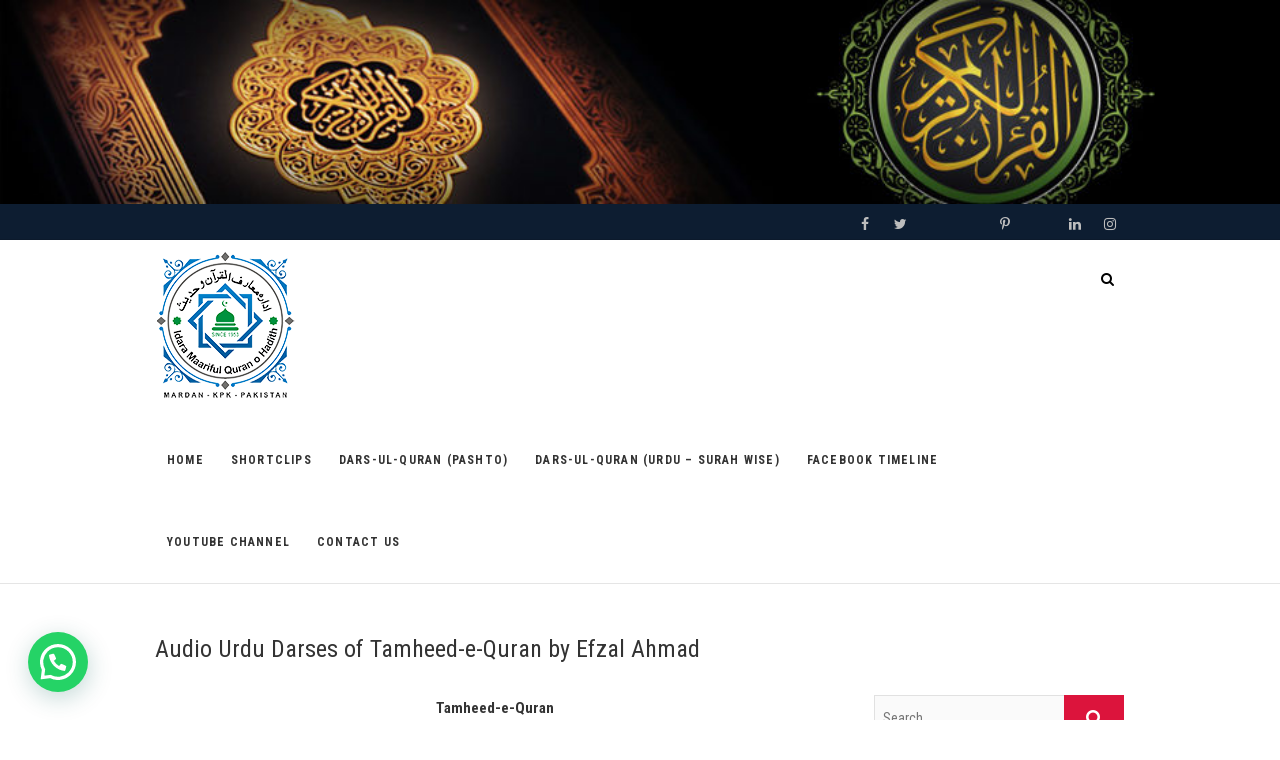

--- FILE ---
content_type: text/html; charset=UTF-8
request_url: https://www.maarifulquran.org.pk/dars-urdu/audio-section-for-urdu-dars-by-efzal-ahmad/tamheed/
body_size: 10900
content:
<!DOCTYPE html>
<html lang="en-US">
<head>
<meta charset="UTF-8" />
<link rel="profile" href="http://gmpg.org/xfn/11" />
<link rel="pingback" href="https://www.maarifulquran.org.pk/xmlrpc.php" />
<title>Audio Urdu Darses of Tamheed-e-Quran by Efzal Ahmad &#8211; Maarifulquran-O-Hadith</title>
<meta name='robots' content='max-image-preview:large' />
<link rel='dns-prefetch' href='//www.maarifulquran.org.pk' />
<link rel='dns-prefetch' href='//fonts.googleapis.com' />
<link rel='dns-prefetch' href='//maxcdn.bootstrapcdn.com' />
<link rel='dns-prefetch' href='//s.w.org' />
<link rel="alternate" type="application/rss+xml" title="Maarifulquran-O-Hadith &raquo; Feed" href="https://www.maarifulquran.org.pk/feed/" />
<link rel="alternate" type="application/rss+xml" title="Maarifulquran-O-Hadith &raquo; Comments Feed" href="https://www.maarifulquran.org.pk/comments/feed/" />
<link rel="alternate" type="application/rss+xml" title="Maarifulquran-O-Hadith &raquo; Audio Urdu Darses of Tamheed-e-Quran by Efzal Ahmad Comments Feed" href="https://www.maarifulquran.org.pk/dars-urdu/audio-section-for-urdu-dars-by-efzal-ahmad/tamheed/feed/" />
<script type="text/javascript">
window._wpemojiSettings = {"baseUrl":"https:\/\/s.w.org\/images\/core\/emoji\/14.0.0\/72x72\/","ext":".png","svgUrl":"https:\/\/s.w.org\/images\/core\/emoji\/14.0.0\/svg\/","svgExt":".svg","source":{"concatemoji":"https:\/\/www.maarifulquran.org.pk\/wp-includes\/js\/wp-emoji-release.min.js?ver=6.0.1"}};
/*! This file is auto-generated */
!function(e,a,t){var n,r,o,i=a.createElement("canvas"),p=i.getContext&&i.getContext("2d");function s(e,t){var a=String.fromCharCode,e=(p.clearRect(0,0,i.width,i.height),p.fillText(a.apply(this,e),0,0),i.toDataURL());return p.clearRect(0,0,i.width,i.height),p.fillText(a.apply(this,t),0,0),e===i.toDataURL()}function c(e){var t=a.createElement("script");t.src=e,t.defer=t.type="text/javascript",a.getElementsByTagName("head")[0].appendChild(t)}for(o=Array("flag","emoji"),t.supports={everything:!0,everythingExceptFlag:!0},r=0;r<o.length;r++)t.supports[o[r]]=function(e){if(!p||!p.fillText)return!1;switch(p.textBaseline="top",p.font="600 32px Arial",e){case"flag":return s([127987,65039,8205,9895,65039],[127987,65039,8203,9895,65039])?!1:!s([55356,56826,55356,56819],[55356,56826,8203,55356,56819])&&!s([55356,57332,56128,56423,56128,56418,56128,56421,56128,56430,56128,56423,56128,56447],[55356,57332,8203,56128,56423,8203,56128,56418,8203,56128,56421,8203,56128,56430,8203,56128,56423,8203,56128,56447]);case"emoji":return!s([129777,127995,8205,129778,127999],[129777,127995,8203,129778,127999])}return!1}(o[r]),t.supports.everything=t.supports.everything&&t.supports[o[r]],"flag"!==o[r]&&(t.supports.everythingExceptFlag=t.supports.everythingExceptFlag&&t.supports[o[r]]);t.supports.everythingExceptFlag=t.supports.everythingExceptFlag&&!t.supports.flag,t.DOMReady=!1,t.readyCallback=function(){t.DOMReady=!0},t.supports.everything||(n=function(){t.readyCallback()},a.addEventListener?(a.addEventListener("DOMContentLoaded",n,!1),e.addEventListener("load",n,!1)):(e.attachEvent("onload",n),a.attachEvent("onreadystatechange",function(){"complete"===a.readyState&&t.readyCallback()})),(e=t.source||{}).concatemoji?c(e.concatemoji):e.wpemoji&&e.twemoji&&(c(e.twemoji),c(e.wpemoji)))}(window,document,window._wpemojiSettings);
</script>
<style type="text/css">
img.wp-smiley,
img.emoji {
	display: inline !important;
	border: none !important;
	box-shadow: none !important;
	height: 1em !important;
	width: 1em !important;
	margin: 0 0.07em !important;
	vertical-align: -0.1em !important;
	background: none !important;
	padding: 0 !important;
}
</style>
	<link rel='stylesheet' id='scap.flashblock-css'  href='https://www.maarifulquran.org.pk/wp-content/plugins/compact-wp-audio-player/css/flashblock.css?ver=6.0.1' type='text/css' media='all' />
<link rel='stylesheet' id='scap.player-css'  href='https://www.maarifulquran.org.pk/wp-content/plugins/compact-wp-audio-player/css/player.css?ver=6.0.1' type='text/css' media='all' />
<link rel='stylesheet' id='wp-block-library-css'  href='https://www.maarifulquran.org.pk/wp-includes/css/dist/block-library/style.min.css?ver=6.0.1' type='text/css' media='all' />
<style id='joinchat-button-style-inline-css' type='text/css'>
.wp-block-joinchat-button{border:none!important;text-align:center}.wp-block-joinchat-button figure{display:table;margin:0 auto;padding:0}.wp-block-joinchat-button figcaption{font:normal normal 400 .6em/2em var(--wp--preset--font-family--system-font,sans-serif);margin:0;padding:0}.wp-block-joinchat-button .joinchat-button__qr{background-color:#fff;border:6px solid #25d366;border-radius:30px;box-sizing:content-box;display:block;height:200px;margin:auto;overflow:hidden;padding:10px;width:200px}.wp-block-joinchat-button .joinchat-button__qr canvas,.wp-block-joinchat-button .joinchat-button__qr img{display:block;margin:auto}.wp-block-joinchat-button .joinchat-button__link{align-items:center;background-color:#25d366;border:6px solid #25d366;border-radius:30px;display:inline-flex;flex-flow:row nowrap;justify-content:center;line-height:1.25em;margin:0 auto;text-decoration:none}.wp-block-joinchat-button .joinchat-button__link:before{background:transparent var(--joinchat-ico) no-repeat center;background-size:100%;content:"";display:block;height:1.5em;margin:-.75em .75em -.75em 0;width:1.5em}.wp-block-joinchat-button figure+.joinchat-button__link{margin-top:10px}@media (orientation:landscape)and (min-height:481px),(orientation:portrait)and (min-width:481px){.wp-block-joinchat-button.joinchat-button--qr-only figure+.joinchat-button__link{display:none}}@media (max-width:480px),(orientation:landscape)and (max-height:480px){.wp-block-joinchat-button figure{display:none}}

</style>
<style id='global-styles-inline-css' type='text/css'>
body{--wp--preset--color--black: #000000;--wp--preset--color--cyan-bluish-gray: #abb8c3;--wp--preset--color--white: #ffffff;--wp--preset--color--pale-pink: #f78da7;--wp--preset--color--vivid-red: #cf2e2e;--wp--preset--color--luminous-vivid-orange: #ff6900;--wp--preset--color--luminous-vivid-amber: #fcb900;--wp--preset--color--light-green-cyan: #7bdcb5;--wp--preset--color--vivid-green-cyan: #00d084;--wp--preset--color--pale-cyan-blue: #8ed1fc;--wp--preset--color--vivid-cyan-blue: #0693e3;--wp--preset--color--vivid-purple: #9b51e0;--wp--preset--gradient--vivid-cyan-blue-to-vivid-purple: linear-gradient(135deg,rgba(6,147,227,1) 0%,rgb(155,81,224) 100%);--wp--preset--gradient--light-green-cyan-to-vivid-green-cyan: linear-gradient(135deg,rgb(122,220,180) 0%,rgb(0,208,130) 100%);--wp--preset--gradient--luminous-vivid-amber-to-luminous-vivid-orange: linear-gradient(135deg,rgba(252,185,0,1) 0%,rgba(255,105,0,1) 100%);--wp--preset--gradient--luminous-vivid-orange-to-vivid-red: linear-gradient(135deg,rgba(255,105,0,1) 0%,rgb(207,46,46) 100%);--wp--preset--gradient--very-light-gray-to-cyan-bluish-gray: linear-gradient(135deg,rgb(238,238,238) 0%,rgb(169,184,195) 100%);--wp--preset--gradient--cool-to-warm-spectrum: linear-gradient(135deg,rgb(74,234,220) 0%,rgb(151,120,209) 20%,rgb(207,42,186) 40%,rgb(238,44,130) 60%,rgb(251,105,98) 80%,rgb(254,248,76) 100%);--wp--preset--gradient--blush-light-purple: linear-gradient(135deg,rgb(255,206,236) 0%,rgb(152,150,240) 100%);--wp--preset--gradient--blush-bordeaux: linear-gradient(135deg,rgb(254,205,165) 0%,rgb(254,45,45) 50%,rgb(107,0,62) 100%);--wp--preset--gradient--luminous-dusk: linear-gradient(135deg,rgb(255,203,112) 0%,rgb(199,81,192) 50%,rgb(65,88,208) 100%);--wp--preset--gradient--pale-ocean: linear-gradient(135deg,rgb(255,245,203) 0%,rgb(182,227,212) 50%,rgb(51,167,181) 100%);--wp--preset--gradient--electric-grass: linear-gradient(135deg,rgb(202,248,128) 0%,rgb(113,206,126) 100%);--wp--preset--gradient--midnight: linear-gradient(135deg,rgb(2,3,129) 0%,rgb(40,116,252) 100%);--wp--preset--duotone--dark-grayscale: url('#wp-duotone-dark-grayscale');--wp--preset--duotone--grayscale: url('#wp-duotone-grayscale');--wp--preset--duotone--purple-yellow: url('#wp-duotone-purple-yellow');--wp--preset--duotone--blue-red: url('#wp-duotone-blue-red');--wp--preset--duotone--midnight: url('#wp-duotone-midnight');--wp--preset--duotone--magenta-yellow: url('#wp-duotone-magenta-yellow');--wp--preset--duotone--purple-green: url('#wp-duotone-purple-green');--wp--preset--duotone--blue-orange: url('#wp-duotone-blue-orange');--wp--preset--font-size--small: 13px;--wp--preset--font-size--medium: 20px;--wp--preset--font-size--large: 36px;--wp--preset--font-size--x-large: 42px;}.has-black-color{color: var(--wp--preset--color--black) !important;}.has-cyan-bluish-gray-color{color: var(--wp--preset--color--cyan-bluish-gray) !important;}.has-white-color{color: var(--wp--preset--color--white) !important;}.has-pale-pink-color{color: var(--wp--preset--color--pale-pink) !important;}.has-vivid-red-color{color: var(--wp--preset--color--vivid-red) !important;}.has-luminous-vivid-orange-color{color: var(--wp--preset--color--luminous-vivid-orange) !important;}.has-luminous-vivid-amber-color{color: var(--wp--preset--color--luminous-vivid-amber) !important;}.has-light-green-cyan-color{color: var(--wp--preset--color--light-green-cyan) !important;}.has-vivid-green-cyan-color{color: var(--wp--preset--color--vivid-green-cyan) !important;}.has-pale-cyan-blue-color{color: var(--wp--preset--color--pale-cyan-blue) !important;}.has-vivid-cyan-blue-color{color: var(--wp--preset--color--vivid-cyan-blue) !important;}.has-vivid-purple-color{color: var(--wp--preset--color--vivid-purple) !important;}.has-black-background-color{background-color: var(--wp--preset--color--black) !important;}.has-cyan-bluish-gray-background-color{background-color: var(--wp--preset--color--cyan-bluish-gray) !important;}.has-white-background-color{background-color: var(--wp--preset--color--white) !important;}.has-pale-pink-background-color{background-color: var(--wp--preset--color--pale-pink) !important;}.has-vivid-red-background-color{background-color: var(--wp--preset--color--vivid-red) !important;}.has-luminous-vivid-orange-background-color{background-color: var(--wp--preset--color--luminous-vivid-orange) !important;}.has-luminous-vivid-amber-background-color{background-color: var(--wp--preset--color--luminous-vivid-amber) !important;}.has-light-green-cyan-background-color{background-color: var(--wp--preset--color--light-green-cyan) !important;}.has-vivid-green-cyan-background-color{background-color: var(--wp--preset--color--vivid-green-cyan) !important;}.has-pale-cyan-blue-background-color{background-color: var(--wp--preset--color--pale-cyan-blue) !important;}.has-vivid-cyan-blue-background-color{background-color: var(--wp--preset--color--vivid-cyan-blue) !important;}.has-vivid-purple-background-color{background-color: var(--wp--preset--color--vivid-purple) !important;}.has-black-border-color{border-color: var(--wp--preset--color--black) !important;}.has-cyan-bluish-gray-border-color{border-color: var(--wp--preset--color--cyan-bluish-gray) !important;}.has-white-border-color{border-color: var(--wp--preset--color--white) !important;}.has-pale-pink-border-color{border-color: var(--wp--preset--color--pale-pink) !important;}.has-vivid-red-border-color{border-color: var(--wp--preset--color--vivid-red) !important;}.has-luminous-vivid-orange-border-color{border-color: var(--wp--preset--color--luminous-vivid-orange) !important;}.has-luminous-vivid-amber-border-color{border-color: var(--wp--preset--color--luminous-vivid-amber) !important;}.has-light-green-cyan-border-color{border-color: var(--wp--preset--color--light-green-cyan) !important;}.has-vivid-green-cyan-border-color{border-color: var(--wp--preset--color--vivid-green-cyan) !important;}.has-pale-cyan-blue-border-color{border-color: var(--wp--preset--color--pale-cyan-blue) !important;}.has-vivid-cyan-blue-border-color{border-color: var(--wp--preset--color--vivid-cyan-blue) !important;}.has-vivid-purple-border-color{border-color: var(--wp--preset--color--vivid-purple) !important;}.has-vivid-cyan-blue-to-vivid-purple-gradient-background{background: var(--wp--preset--gradient--vivid-cyan-blue-to-vivid-purple) !important;}.has-light-green-cyan-to-vivid-green-cyan-gradient-background{background: var(--wp--preset--gradient--light-green-cyan-to-vivid-green-cyan) !important;}.has-luminous-vivid-amber-to-luminous-vivid-orange-gradient-background{background: var(--wp--preset--gradient--luminous-vivid-amber-to-luminous-vivid-orange) !important;}.has-luminous-vivid-orange-to-vivid-red-gradient-background{background: var(--wp--preset--gradient--luminous-vivid-orange-to-vivid-red) !important;}.has-very-light-gray-to-cyan-bluish-gray-gradient-background{background: var(--wp--preset--gradient--very-light-gray-to-cyan-bluish-gray) !important;}.has-cool-to-warm-spectrum-gradient-background{background: var(--wp--preset--gradient--cool-to-warm-spectrum) !important;}.has-blush-light-purple-gradient-background{background: var(--wp--preset--gradient--blush-light-purple) !important;}.has-blush-bordeaux-gradient-background{background: var(--wp--preset--gradient--blush-bordeaux) !important;}.has-luminous-dusk-gradient-background{background: var(--wp--preset--gradient--luminous-dusk) !important;}.has-pale-ocean-gradient-background{background: var(--wp--preset--gradient--pale-ocean) !important;}.has-electric-grass-gradient-background{background: var(--wp--preset--gradient--electric-grass) !important;}.has-midnight-gradient-background{background: var(--wp--preset--gradient--midnight) !important;}.has-small-font-size{font-size: var(--wp--preset--font-size--small) !important;}.has-medium-font-size{font-size: var(--wp--preset--font-size--medium) !important;}.has-large-font-size{font-size: var(--wp--preset--font-size--large) !important;}.has-x-large-font-size{font-size: var(--wp--preset--font-size--x-large) !important;}
</style>
<link rel='stylesheet' id='cntctfrm_form_style-css'  href='https://www.maarifulquran.org.pk/wp-content/plugins/contact-form-plugin/css/form_style.css?ver=4.2.2' type='text/css' media='all' />
<link rel='stylesheet' id='event-style-css'  href='https://www.maarifulquran.org.pk/wp-content/themes/event/style.css?ver=6.0.1' type='text/css' media='all' />
<style id='event-style-inline-css' type='text/css'>
.slider-content {
		background-color: rgba(0, 0, 0, 0.3);
		padding: 40px;
		z-index: 1;
		}
		.slider-content:before {
			border: 1px solid rgba(255, 255, 255, 0.2);
			bottom: 8px;
			content: "";
			display: block;
			left: 11px;
			position: absolute;
			right: 11px;
			top: 8px;
			z-index: -1;
		}
		.slider-content:after {
			border: 1px solid rgba(255, 255, 255, 0.2);
			bottom: 11px;
			content: "";
			display: block;
			left: 8px;
			position: absolute;
			right: 8px;
			top: 11px;
			z-index: -1;
		}
</style>
<link rel='stylesheet' id='font-awesome-css'  href='https://www.maarifulquran.org.pk/wp-content/themes/event/assets/font-awesome/css/font-awesome.min.css?ver=6.0.1' type='text/css' media='all' />
<link rel='stylesheet' id='event-responsive-css'  href='https://www.maarifulquran.org.pk/wp-content/themes/event/css/responsive.css?ver=6.0.1' type='text/css' media='all' />
<link rel='stylesheet' id='event_google_fonts-css'  href='//fonts.googleapis.com/css?family=Roboto+Condensed%3A400%2C400italic%2C700%2C300&#038;ver=6.0.1' type='text/css' media='all' />
<link rel='stylesheet' id='cff-css'  href='https://www.maarifulquran.org.pk/wp-content/plugins/custom-facebook-feed/assets/css/cff-style.min.css?ver=4.1.4' type='text/css' media='all' />
<link rel='stylesheet' id='sb-font-awesome-css'  href='https://maxcdn.bootstrapcdn.com/font-awesome/4.7.0/css/font-awesome.min.css?ver=6.0.1' type='text/css' media='all' />
<link rel='stylesheet' id='joinchat-css'  href='https://www.maarifulquran.org.pk/wp-content/plugins/creame-whatsapp-me/public/css/joinchat-btn.min.css?ver=4.5.9' type='text/css' media='all' />
<link rel='stylesheet' id='__EPYT__style-css'  href='https://www.maarifulquran.org.pk/wp-content/plugins/youtube-embed-plus/styles/ytprefs.min.css?ver=14.1.2' type='text/css' media='all' />
<style id='__EPYT__style-inline-css' type='text/css'>

                .epyt-gallery-thumb {
                        width: 33.333%;
                }
                
                         @media (min-width:0px) and (max-width: 767px) {
                            .epyt-gallery-rowbreak {
                                display: none;
                            }
                            .epyt-gallery-allthumbs[class*="epyt-cols"] .epyt-gallery-thumb {
                                width: 100% !important;
                            }
                          }
</style>
<script type='text/javascript' src='https://www.maarifulquran.org.pk/wp-content/plugins/compact-wp-audio-player/js/soundmanager2-nodebug-jsmin.js?ver=6.0.1' id='scap.soundmanager2-js'></script>
<script type='text/javascript' src='https://www.maarifulquran.org.pk/wp-includes/js/jquery/jquery.min.js?ver=3.6.0' id='jquery-core-js'></script>
<script type='text/javascript' src='https://www.maarifulquran.org.pk/wp-includes/js/jquery/jquery-migrate.min.js?ver=3.3.2' id='jquery-migrate-js'></script>
<script type='text/javascript' src='https://www.maarifulquran.org.pk/wp-content/themes/event/js/jquery.flexslider.js?ver=6.0.1' id='jquery-flexslider-js'></script>
<script type='text/javascript' id='event-slider-js-extra'>
/* <![CDATA[ */
var event_slider_value = {"event_animation_effect":"fade","event_slideshowSpeed":"5000","event_animationSpeed":"700","event_direction":"horizontal"};
/* ]]> */
</script>
<script type='text/javascript' src='https://www.maarifulquran.org.pk/wp-content/themes/event/js/event-flexslider-setting.js?ver=6.0.1' id='event-slider-js'></script>
<!--[if lt IE 9]>
<script type='text/javascript' src='https://www.maarifulquran.org.pk/wp-content/themes/event/js/html5.js?ver=3.7.3' id='html5-js'></script>
<![endif]-->
<script type='text/javascript' id='__ytprefs__-js-extra'>
/* <![CDATA[ */
var _EPYT_ = {"ajaxurl":"https:\/\/www.maarifulquran.org.pk\/wp-admin\/admin-ajax.php","security":"4e58eada49","gallery_scrolloffset":"20","eppathtoscripts":"https:\/\/www.maarifulquran.org.pk\/wp-content\/plugins\/youtube-embed-plus\/scripts\/","eppath":"https:\/\/www.maarifulquran.org.pk\/wp-content\/plugins\/youtube-embed-plus\/","epresponsiveselector":"[\"iframe.__youtube_prefs_widget__\"]","epdovol":"1","version":"14.1.6","evselector":"iframe.__youtube_prefs__[src], iframe[src*=\"youtube.com\/embed\/\"], iframe[src*=\"youtube-nocookie.com\/embed\/\"]","ajax_compat":"","ytapi_load":"light","pause_others":"","stopMobileBuffer":"1","facade_mode":"","not_live_on_channel":"","vi_active":"","vi_js_posttypes":[]};
/* ]]> */
</script>
<script type='text/javascript' src='https://www.maarifulquran.org.pk/wp-content/plugins/youtube-embed-plus/scripts/ytprefs.min.js?ver=14.1.2' id='__ytprefs__-js'></script>
<link rel="https://api.w.org/" href="https://www.maarifulquran.org.pk/wp-json/" /><link rel="alternate" type="application/json" href="https://www.maarifulquran.org.pk/wp-json/wp/v2/pages/40" /><link rel="EditURI" type="application/rsd+xml" title="RSD" href="https://www.maarifulquran.org.pk/xmlrpc.php?rsd" />
<link rel="wlwmanifest" type="application/wlwmanifest+xml" href="https://www.maarifulquran.org.pk/wp-includes/wlwmanifest.xml" /> 
<meta name="generator" content="WordPress 6.0.1" />
<link rel="canonical" href="https://www.maarifulquran.org.pk/dars-urdu/audio-section-for-urdu-dars-by-efzal-ahmad/tamheed/" />
<link rel='shortlink' href='https://www.maarifulquran.org.pk/?p=40' />
<link rel="alternate" type="application/json+oembed" href="https://www.maarifulquran.org.pk/wp-json/oembed/1.0/embed?url=https%3A%2F%2Fwww.maarifulquran.org.pk%2Fdars-urdu%2Faudio-section-for-urdu-dars-by-efzal-ahmad%2Ftamheed%2F" />
<link rel="alternate" type="text/xml+oembed" href="https://www.maarifulquran.org.pk/wp-json/oembed/1.0/embed?url=https%3A%2F%2Fwww.maarifulquran.org.pk%2Fdars-urdu%2Faudio-section-for-urdu-dars-by-efzal-ahmad%2Ftamheed%2F&#038;format=xml" />
	<meta name="viewport" content="width=device-width" />
	<!-- Custom CSS -->
<style type="text/css" media="screen">
#site-branding #site-title, #site-branding #site-description{
				clip: rect(1px, 1px, 1px, 1px);
				position: absolute;
			}</style>

<!-- Meta Pixel Code -->
<script type='text/javascript'>
!function(f,b,e,v,n,t,s){if(f.fbq)return;n=f.fbq=function(){n.callMethod?
n.callMethod.apply(n,arguments):n.queue.push(arguments)};if(!f._fbq)f._fbq=n;
n.push=n;n.loaded=!0;n.version='2.0';n.queue=[];t=b.createElement(e);t.async=!0;
t.src=v;s=b.getElementsByTagName(e)[0];s.parentNode.insertBefore(t,s)}(window,
document,'script','https://connect.facebook.net/en_US/fbevents.js');
</script>
<!-- End Meta Pixel Code -->
<script type='text/javascript'>
  fbq('init', '701191490324332', {}, {
    "agent": "wordpress-6.0.1-3.0.7"
});
  </script><script type='text/javascript'>
  fbq('track', 'PageView', []);
  </script>
<!-- Meta Pixel Code -->
<noscript>
<img height="1" width="1" style="display:none" alt="fbpx"
src="https://www.facebook.com/tr?id=701191490324332&ev=PageView&noscript=1" />
</noscript>
<!-- End Meta Pixel Code -->
<style type="text/css">.recentcomments a{display:inline !important;padding:0 !important;margin:0 !important;}</style><style type="text/css" id="custom-background-css">
body.custom-background { background-image: url("https://www.maarifulquran.org.pk/wp-content/uploads/2019/06/sitebg4.jpg"); background-position: left top; background-size: auto; background-repeat: repeat; background-attachment: scroll; }
</style>
	<!-- Global site tag (gtag.js) - Google Analytics -->
<script async src="https://www.googletagmanager.com/gtag/js?id=UA-143678703-1"></script>
<script>
  window.dataLayer = window.dataLayer || [];
  function gtag(){dataLayer.push(arguments);}
  gtag('js', new Date());

  gtag('config', 'UA-143678703-1');
</script>
<meta name="facebook-domain-verification" content="wtgryr5he66palbuwvwjfa4prh8ms6" /><link rel="icon" href="https://www.maarifulquran.org.pk/wp-content/uploads/2021/03/favicon-32x32-1.png" sizes="32x32" />
<link rel="icon" href="https://www.maarifulquran.org.pk/wp-content/uploads/2021/03/favicon-32x32-1.png" sizes="192x192" />
<link rel="apple-touch-icon" href="https://www.maarifulquran.org.pk/wp-content/uploads/2021/03/favicon-32x32-1.png" />
<meta name="msapplication-TileImage" content="https://www.maarifulquran.org.pk/wp-content/uploads/2021/03/favicon-32x32-1.png" />
</head>
<body class="page-template-default page page-id-40 page-child parent-pageid-1118 custom-background wp-custom-logo wp-embed-responsive ">
<div id="fb-root"></div>
<script async defer crossorigin="anonymous" src="https://connect.facebook.net/en_US/sdk.js#xfbml=1&version=v3.3"></script>

	<svg xmlns="http://www.w3.org/2000/svg" viewBox="0 0 0 0" width="0" height="0" focusable="false" role="none" style="visibility: hidden; position: absolute; left: -9999px; overflow: hidden;" ><defs><filter id="wp-duotone-dark-grayscale"><feColorMatrix color-interpolation-filters="sRGB" type="matrix" values=" .299 .587 .114 0 0 .299 .587 .114 0 0 .299 .587 .114 0 0 .299 .587 .114 0 0 " /><feComponentTransfer color-interpolation-filters="sRGB" ><feFuncR type="table" tableValues="0 0.49803921568627" /><feFuncG type="table" tableValues="0 0.49803921568627" /><feFuncB type="table" tableValues="0 0.49803921568627" /><feFuncA type="table" tableValues="1 1" /></feComponentTransfer><feComposite in2="SourceGraphic" operator="in" /></filter></defs></svg><svg xmlns="http://www.w3.org/2000/svg" viewBox="0 0 0 0" width="0" height="0" focusable="false" role="none" style="visibility: hidden; position: absolute; left: -9999px; overflow: hidden;" ><defs><filter id="wp-duotone-grayscale"><feColorMatrix color-interpolation-filters="sRGB" type="matrix" values=" .299 .587 .114 0 0 .299 .587 .114 0 0 .299 .587 .114 0 0 .299 .587 .114 0 0 " /><feComponentTransfer color-interpolation-filters="sRGB" ><feFuncR type="table" tableValues="0 1" /><feFuncG type="table" tableValues="0 1" /><feFuncB type="table" tableValues="0 1" /><feFuncA type="table" tableValues="1 1" /></feComponentTransfer><feComposite in2="SourceGraphic" operator="in" /></filter></defs></svg><svg xmlns="http://www.w3.org/2000/svg" viewBox="0 0 0 0" width="0" height="0" focusable="false" role="none" style="visibility: hidden; position: absolute; left: -9999px; overflow: hidden;" ><defs><filter id="wp-duotone-purple-yellow"><feColorMatrix color-interpolation-filters="sRGB" type="matrix" values=" .299 .587 .114 0 0 .299 .587 .114 0 0 .299 .587 .114 0 0 .299 .587 .114 0 0 " /><feComponentTransfer color-interpolation-filters="sRGB" ><feFuncR type="table" tableValues="0.54901960784314 0.98823529411765" /><feFuncG type="table" tableValues="0 1" /><feFuncB type="table" tableValues="0.71764705882353 0.25490196078431" /><feFuncA type="table" tableValues="1 1" /></feComponentTransfer><feComposite in2="SourceGraphic" operator="in" /></filter></defs></svg><svg xmlns="http://www.w3.org/2000/svg" viewBox="0 0 0 0" width="0" height="0" focusable="false" role="none" style="visibility: hidden; position: absolute; left: -9999px; overflow: hidden;" ><defs><filter id="wp-duotone-blue-red"><feColorMatrix color-interpolation-filters="sRGB" type="matrix" values=" .299 .587 .114 0 0 .299 .587 .114 0 0 .299 .587 .114 0 0 .299 .587 .114 0 0 " /><feComponentTransfer color-interpolation-filters="sRGB" ><feFuncR type="table" tableValues="0 1" /><feFuncG type="table" tableValues="0 0.27843137254902" /><feFuncB type="table" tableValues="0.5921568627451 0.27843137254902" /><feFuncA type="table" tableValues="1 1" /></feComponentTransfer><feComposite in2="SourceGraphic" operator="in" /></filter></defs></svg><svg xmlns="http://www.w3.org/2000/svg" viewBox="0 0 0 0" width="0" height="0" focusable="false" role="none" style="visibility: hidden; position: absolute; left: -9999px; overflow: hidden;" ><defs><filter id="wp-duotone-midnight"><feColorMatrix color-interpolation-filters="sRGB" type="matrix" values=" .299 .587 .114 0 0 .299 .587 .114 0 0 .299 .587 .114 0 0 .299 .587 .114 0 0 " /><feComponentTransfer color-interpolation-filters="sRGB" ><feFuncR type="table" tableValues="0 0" /><feFuncG type="table" tableValues="0 0.64705882352941" /><feFuncB type="table" tableValues="0 1" /><feFuncA type="table" tableValues="1 1" /></feComponentTransfer><feComposite in2="SourceGraphic" operator="in" /></filter></defs></svg><svg xmlns="http://www.w3.org/2000/svg" viewBox="0 0 0 0" width="0" height="0" focusable="false" role="none" style="visibility: hidden; position: absolute; left: -9999px; overflow: hidden;" ><defs><filter id="wp-duotone-magenta-yellow"><feColorMatrix color-interpolation-filters="sRGB" type="matrix" values=" .299 .587 .114 0 0 .299 .587 .114 0 0 .299 .587 .114 0 0 .299 .587 .114 0 0 " /><feComponentTransfer color-interpolation-filters="sRGB" ><feFuncR type="table" tableValues="0.78039215686275 1" /><feFuncG type="table" tableValues="0 0.94901960784314" /><feFuncB type="table" tableValues="0.35294117647059 0.47058823529412" /><feFuncA type="table" tableValues="1 1" /></feComponentTransfer><feComposite in2="SourceGraphic" operator="in" /></filter></defs></svg><svg xmlns="http://www.w3.org/2000/svg" viewBox="0 0 0 0" width="0" height="0" focusable="false" role="none" style="visibility: hidden; position: absolute; left: -9999px; overflow: hidden;" ><defs><filter id="wp-duotone-purple-green"><feColorMatrix color-interpolation-filters="sRGB" type="matrix" values=" .299 .587 .114 0 0 .299 .587 .114 0 0 .299 .587 .114 0 0 .299 .587 .114 0 0 " /><feComponentTransfer color-interpolation-filters="sRGB" ><feFuncR type="table" tableValues="0.65098039215686 0.40392156862745" /><feFuncG type="table" tableValues="0 1" /><feFuncB type="table" tableValues="0.44705882352941 0.4" /><feFuncA type="table" tableValues="1 1" /></feComponentTransfer><feComposite in2="SourceGraphic" operator="in" /></filter></defs></svg><svg xmlns="http://www.w3.org/2000/svg" viewBox="0 0 0 0" width="0" height="0" focusable="false" role="none" style="visibility: hidden; position: absolute; left: -9999px; overflow: hidden;" ><defs><filter id="wp-duotone-blue-orange"><feColorMatrix color-interpolation-filters="sRGB" type="matrix" values=" .299 .587 .114 0 0 .299 .587 .114 0 0 .299 .587 .114 0 0 .299 .587 .114 0 0 " /><feComponentTransfer color-interpolation-filters="sRGB" ><feFuncR type="table" tableValues="0.098039215686275 1" /><feFuncG type="table" tableValues="0 0.66274509803922" /><feFuncB type="table" tableValues="0.84705882352941 0.41960784313725" /><feFuncA type="table" tableValues="1 1" /></feComponentTransfer><feComposite in2="SourceGraphic" operator="in" /></filter></defs></svg>    <script type='text/javascript'>

      function updateConfig() {
        var eventsFilter = "Microdata,SubscribedButtonClick";
        var eventsFilterList = eventsFilter.split(',');
        fbq.instance.pluginConfig.set("701191490324332", 'openbridge',
          {'endpoints':
            [{
              'targetDomain': window.location.href,
              'endpoint': window.location.href + '.open-bridge'
            }],
            'eventsFilter': {
              'eventNames':eventsFilterList,
              'filteringMode':'blocklist'
            }
          }
        );
        fbq.instance.configLoaded("701191490324332");
      }

      window.onload = function() {
        var s = document.createElement('script');
        s.setAttribute('src', "https://www.maarifulquran.org.pk/wp-content/plugins/official-facebook-pixel/core/../js/openbridge_plugin.js");
        s.setAttribute('onload', 'updateConfig()');
        document.body.appendChild( s );
      }
    </script><div id="page" class="site">
	<a class="skip-link screen-reader-text" href="#content">Skip to content</a>
<!-- Masthead ============================================= -->
<header id="masthead" class="site-header" role="banner">
		<a href="https://www.maarifulquran.org.pk/"><img src="https://www.maarifulquran.org.pk/wp-content/uploads/2019/06/cropped-banner8.jpg" class="header-image" width="940" height="150" alt="Maarifulquran-O-Hadith"> </a>
			<div class="top-header">
			<div class="container clearfix">
				<div class="header-social-block">	<div class="social-links clearfix">
	<ul><li id="menu-item-2367" class="menu-item menu-item-type-custom menu-item-object-custom menu-item-2367"><a title="facebook" href="https://www.facebook.com/efzalahmedmardan"><span class="screen-reader-text">Facebook</span></a></li>
<li id="menu-item-2368" class="menu-item menu-item-type-custom menu-item-object-custom menu-item-2368"><a title="twitter" href="https://twitter.com/EfzalAhmad"><span class="screen-reader-text">Twitter</span></a></li>
<li id="menu-item-2369" class="menu-item menu-item-type-custom menu-item-object-custom menu-item-2369"><a title="Youtube" href="https://www.youtube.com/channel/UCVJ0a74iJe1O0DqS7xnoaUg"><span class="screen-reader-text">Youtube</span></a></li>
<li id="menu-item-2370" class="menu-item menu-item-type-custom menu-item-object-custom menu-item-2370"><a title="Blogger" href="https://efzalahmad.blogspot.com/"><span class="screen-reader-text">Blogger</span></a></li>
<li id="menu-item-3727" class="menu-item menu-item-type-custom menu-item-object-custom menu-item-3727"><a href="https://www.pinterest.com/efzalahmed/"><span class="screen-reader-text">Pinterest</span></a></li>
<li id="menu-item-3728" class="menu-item menu-item-type-custom menu-item-object-custom menu-item-3728"><a href="https://efzalahmad.tumblr.com/"><span class="screen-reader-text">Tumblr</span></a></li>
<li id="menu-item-3729" class="menu-item menu-item-type-custom menu-item-object-custom menu-item-3729"><a href="https://www.linkedin.com/in/efzal-ahmad-4734a9198/"><span class="screen-reader-text">Linkedin</span></a></li>
<li id="menu-item-3730" class="menu-item menu-item-type-custom menu-item-object-custom menu-item-3730"><a href="https://www.instagram.com/maarifulquran/"><span class="screen-reader-text">Instagram</span></a></li>
</ul>	</div><!-- end .social-links -->
	</div><!-- end .header-social-block -->			</div> <!-- end .container -->
		</div> <!-- end .top-header -->
				<!-- Main Header============================================= -->
				<div id="sticky-header" class="clearfix">
					<div class="container clearfix">
					<div id="site-branding"><a href="https://www.maarifulquran.org.pk/" class="custom-logo-link" rel="home"><img width="141" height="150" src="https://www.maarifulquran.org.pk/wp-content/uploads/2021/03/150px.png" class="custom-logo" alt="Maarifulquran-O-Hadith" /></a> <h2 id="site-title"> 			<a href="https://www.maarifulquran.org.pk/" title="Maarifulquran-O-Hadith" rel="home"> Maarifulquran-O-Hadith </a>
			 </h2> <!-- end .site-title --> 				<div id="site-description"> Islamic Video Lectures in Urdu Language </div> <!-- end #site-description -->
			</div>	
						<!-- Main Nav ============================================= -->
																		<nav id="site-navigation" class="main-navigation clearfix">
							<button class="menu-toggle" type="button" aria-controls="primary-menu" aria-expanded="false">
								<span class="line-one"></span>
								<span class="line-two"></span>
								<span class="line-three"></span>
							</button><!-- end .menu-toggle -->
							<ul id="primary-menu" class="menu nav-menu"><li id="menu-item-1063" class="menu-item menu-item-type-custom menu-item-object-custom menu-item-home menu-item-1063"><a title="home" href="https://www.maarifulquran.org.pk/">Home</a></li>
<li id="menu-item-3746" class="menu-item menu-item-type-post_type menu-item-object-page menu-item-3746"><a title="Short Islamic Video Lectures" href="https://www.maarifulquran.org.pk/shortclips/">ShortClips</a></li>
<li id="menu-item-2277" class="menu-item menu-item-type-post_type menu-item-object-page menu-item-2277"><a href="https://www.maarifulquran.org.pk/darsulquran-pashto/">Dars-ul-Quran (Pashto)</a></li>
<li id="menu-item-2301" class="menu-item menu-item-type-post_type menu-item-object-page menu-item-2301"><a href="https://www.maarifulquran.org.pk/darsulquran-by-efzalahmad/">Dars-ul-Quran (Urdu &#8211; Surah Wise)</a></li>
<li id="menu-item-2462" class="menu-item menu-item-type-post_type menu-item-object-page menu-item-2462"><a href="https://www.maarifulquran.org.pk/facebookfeed/">Facebook Timeline</a></li>
<li id="menu-item-2341" class="menu-item menu-item-type-post_type menu-item-object-page menu-item-2341"><a href="https://www.maarifulquran.org.pk/maarif-ul-quran-on-youtube/">Youtube Channel</a></li>
<li id="menu-item-1078" class="menu-item menu-item-type-post_type menu-item-object-page menu-item-1078"><a href="https://www.maarifulquran.org.pk/contact-us/">Contact Us</a></li>
</ul>						</nav> <!-- end #site-navigation -->
													<button id="search-toggle" class="header-search" type="button"></button>
							<div id="search-box" class="clearfix">
								<form class="search-form" action="https://www.maarifulquran.org.pk/" method="get">
		<input type="search" name="s" class="search-field" placeholder="Search &hellip;" autocomplete="off">
	<button type="submit" class="search-submit"><i class="fa fa-search"></i></button>
	</form> <!-- end .search-form -->							</div>  <!-- end #search-box -->
											</div> <!-- end .container -->
				</div> <!-- end #sticky-header -->
				</header> <!-- end #masthead -->
<!-- Main Page Start ============================================= -->
<div id="content">
	<div class="container clearfix">
			<div class="page-header">
					<h1 class="page-title">Audio Urdu Darses of Tamheed-e-Quran by Efzal Ahmad</h1>
					<!-- .page-title -->
						<!-- .breadcrumb -->
		</div>
		<!-- .page-header -->

<div id="primary">
	<main id="main" role="main" class="clearfix">
		<section id="post-40" class="post-40 page type-page status-publish hentry">
		<article>
		<div class="entry-content clearfix">
			<p style="text-align: center;"><strong>Tamheed-e-Quran</strong></p>
<p>Quran-e-Karim is the most precious gift from Allah to its pupil. This book is the book of guidance for every human being in this world. Tamheed-e-Quran 26 lectures give the detail review of the purpose of Quran-e-Karim in this world.</p>
<p>Why we have to follow Quran-e-Karim?</p>
<p>What is the correct way of following Quran-e-Karim?</p>
<p>What is the correct way of learn Quran-e-Karim?</p>
<p>What light of guidance Quran-e-Karim give to the human beings of this world?</p>
<p>In the lectures of Tamheed-e-Quran every question will be answered before the starting of Dars-e-Quran.</p>
<p>&nbsp;</p>
<p style="text-align: center;"><span style="text-decoration: underline;"><strong> Instructions:</strong></span></p>
<p><strong>To Download:</strong> Right-Click on target <strong>Audio</strong> <strong> </strong>file and Save As at your target destination please.</p>
<p><strong>To Play:</strong> Live play target <strong>Audio</strong> <strong></strong>file, just click.</p>
<p>&nbsp;</p>
<p><a href="http://www.maarifulquran.org.pk/wp-content/uploads/2013/04/Urdu_Darsequran_Tamheed_Part1.mp3">Urdu Dars-e-Quran Tamheed Part-1</a></p>
<p><a href="http://www.maarifulquran.org.pk/wp-content/uploads/2013/05/Urdu_Dars_e_Quran_Tamheed_Part_2.mp3">Urdu_Dars_e_Quran_Tamheed_Part_2</a></p>
<p><a href="http://www.maarifulquran.org.pk/wp-content/uploads/2013/05/Urdu_Dars_e_Quran_Tamheed_Part_3.mp3">Urdu_Dars_e_Quran_Tamheed_Part_3</a></p>
<p><a href="http://www.maarifulquran.org.pk/wp-content/uploads/2013/05/Urdu_Dars_e_Quran_Tamheed_Part_4.mp3">Urdu_Dars_e_Quran_Tamheed_Part_4</a></p>
<p><a href="http://www.maarifulquran.org.pk/wp-content/uploads/2013/06/Urdu_Dars_e_Quran_Tamheed_Part_5.mp3">Urdu_Dars_e_Quran_Tamheed_Part_5</a></p>
<p><a href="http://www.maarifulquran.org.pk/wp-content/uploads/2013/05/Urdu_Dars_e_Quran_Tamheed_Part_6.mp3">Urdu_Dars_e_Quran_Tamheed_Part_6</a></p>
<p><a href="http://www.maarifulquran.org.pk/wp-content/uploads/2013/05/Urdu_Dars_e_Quran_Tamheed_Part_7.mp3">Urdu_Dars_e_Quran_Tamheed_Part_7</a></p>
<p><a href="http://www.maarifulquran.org.pk/wp-content/uploads/2013/05/Urdu_Dars_e_Quran_Tamheed_Part_8.mp3">Urdu_Dars_e_Quran_Tamheed_Part_8</a></p>
<p><a href="http://www.maarifulquran.org.pk/wp-content/uploads/2013/05/Urdu_Dars_e_Quran_Tamheed_Part_9.mp3">Urdu_Dars_e_Quran_Tamheed_Part_9</a></p>
<p><a href="http://www.maarifulquran.org.pk/wp-content/uploads/2013/05/Urdu_Dars_e_Quran_Tamheed_Part_10.mp3">Urdu_Dars_e_Quran_Tamheed_Part_10</a></p>
<p><a href="http://www.maarifulquran.org.pk/wp-content/uploads/2013/06/Urdu_Dars_e_Quran_Tamheed_Part_11.mp3">Urdu_Dars_e_Quran_Tamheed_Part_11</a></p>
<p><a href="http://www.maarifulquran.org.pk/wp-content/uploads/2013/06/Urdu_Dars_e_Quran_Tamheed_Part_12.mp3">Urdu_Dars_e_Quran_Tamheed_Part_12</a></p>
<p><a href="http://www.maarifulquran.org.pk/wp-content/uploads/2013/06/Urdu_Dars_e_Quran_Tamheed_Part_13.mp3">Urdu_Dars_e_Quran_Tamheed_Part_13</a></p>
<p><a href="http://www.maarifulquran.org.pk/wp-content/uploads/2013/06/Urdu_Dars_e_Quran_Tamheed_Part_14.mp3">Urdu_Dars_e_Quran_Tamheed_Part_14</a></p>
<p><a href="http://www.maarifulquran.org.pk/wp-content/uploads/2013/06/Urdu_Dars_e_Quran_Tamheed_Part_15.mp3">Urdu_Dars_e_Quran_Tamheed_Part_15</a></p>
<p><a href="http://www.maarifulquran.org.pk/wp-content/uploads/2013/06/Urdu_Dars_e_Quran_Tamheed_Part_16.mp3">Urdu_Dars_e_Quran_Tamheed_Part_16</a></p>
<p><a href="http://www.maarifulquran.org.pk/wp-content/uploads/2013/06/Urdu_Dars_e_Quran_Tamheed_Part_17.mp3">Urdu_Dars_e_Quran_Tamheed_Part_17</a></p>
<p><a href="http://www.maarifulquran.org.pk/wp-content/uploads/2013/06/Urdu_Dars_e_Quran_Tamheed_Part_18.mp3">Urdu_Dars_e_Quran_Tamheed_Part_18</a></p>
<p><a href="http://www.maarifulquran.org.pk/wp-content/uploads/2013/06/Urdu_Dars_e_Quran_Tamheed_Part_19.mp3">Urdu_Dars_e_Quran_Tamheed_Part_19</a></p>
<p><a href="http://www.maarifulquran.org.pk/wp-content/uploads/2013/06/Urdu_Dars_e_Quran_Tamheed_Part_20.mp3">Urdu_Dars_e_Quran_Tamheed_Part_20</a></p>
<p><a href="http://www.maarifulquran.org.pk/wp-content/uploads/2013/06/Urdu_Dars_e_Quran_Tamheed_Part_21.mp3">Urdu_Dars_e_Quran_Tamheed_Part_21</a></p>
<p><a href="http://www.maarifulquran.org.pk/wp-content/uploads/2013/06/Urdu_Dars_e_Quran_Tamheed_Part_22.mp3">Urdu_Dars_e_Quran_Tamheed_Part_22</a></p>
<p><a href="http://www.maarifulquran.org.pk/wp-content/uploads/2013/06/Urdu_Dars_e_Quran_Tamheed_Part_23.mp3">Urdu_Dars_e_Quran_Tamheed_Part_23</a></p>
<p><a href="http://www.maarifulquran.org.pk/wp-content/uploads/2013/06/Urdu_Dars_e_Quran_Tamheed_Part_24.mp3">Urdu_Dars_e_Quran_Tamheed_Part_24</a></p>
<p><a href="http://www.maarifulquran.org.pk/wp-content/uploads/2013/06/Urdu_Dars_e_Quran_Tamheed_Part_25.mp3">Urdu_Dars_e_Quran_Tamheed_Part_25</a></p>
<p><a href="http://www.maarifulquran.org.pk/wp-content/uploads/2013/06/Urdu_Dars_e_Quran_Tamheed_Part_26.mp3">Urdu_Dars_e_Quran_Tamheed_Part_26</a></p>
<p>&nbsp;</p>
<p>&nbsp;</p>
<p>&nbsp;</p>
		</div> <!-- entry-content clearfix-->
		
<div id="comments" class="comments-area">
			</div> <!-- .comments-area -->		</article>
	</section>
		</main> <!-- #main -->
	</div> <!-- #primary -->

<aside id="secondary">
    <aside id="search-2" class="widget widget_search"><form class="search-form" action="https://www.maarifulquran.org.pk/" method="get">
		<input type="search" name="s" class="search-field" placeholder="Search &hellip;" autocomplete="off">
	<button type="submit" class="search-submit"><i class="fa fa-search"></i></button>
	</form> <!-- end .search-form --></aside><aside id="text-8" class="widget widget_text"><h2 class="widget-title">ShortClips</h2>			<div class="textwidget"><iframe  id="_ytid_57579"   data-origwidth="790" data-origheight="444" src="https://www.youtube.com/embed/?enablejsapi=1&listType=playlist&list=PLc6gOYIx-8Df2uSEJuI8dn2c3ApVCbY-O&autoplay=0&cc_load_policy=0&cc_lang_pref=&iv_load_policy=1&loop=0&modestbranding=0&rel=0&fs=1&playsinline=1&autohide=2&theme=dark&color=red&controls=1&" class="__youtube_prefs__  __youtube_prefs_widget__  no-lazyload" title="YouTube player"  allow="accelerometer; autoplay; clipboard-write; encrypted-media; gyroscope; picture-in-picture" allowfullscreen data-no-lazy="1" data-skipgform_ajax_framebjll=""></iframe>
</div>
		</aside><aside id="text-9" class="widget widget_text"><h2 class="widget-title">Ba Zuban-e-Efzal</h2>			<div class="textwidget"><iframe  id="_ytid_46315"   data-origwidth="790" data-origheight="444" src="https://www.youtube.com/embed/?enablejsapi=1&listType=playlist&list=PLc6gOYIx-8Dfvrn8RwDZBYm2x0-hULkaY&autoplay=0&cc_load_policy=0&cc_lang_pref=&iv_load_policy=1&loop=0&modestbranding=0&rel=0&fs=1&playsinline=1&autohide=2&theme=dark&color=red&controls=1&" class="__youtube_prefs__  __youtube_prefs_widget__  no-lazyload" title="YouTube player"  allow="accelerometer; autoplay; clipboard-write; encrypted-media; gyroscope; picture-in-picture" allowfullscreen data-no-lazy="1" data-skipgform_ajax_framebjll=""></iframe>
</div>
		</aside><aside id="text-10" class="widget widget_text"><h2 class="widget-title">Dars-ul-Quran</h2>			<div class="textwidget"><iframe  id="_ytid_60346"   data-origwidth="790" data-origheight="444" src="https://www.youtube.com/embed/?enablejsapi=1&listType=playlist&list=PLc6gOYIx-8Ded2Odx2HJv_ygPLFc77z1T&autoplay=0&cc_load_policy=0&cc_lang_pref=&iv_load_policy=1&loop=0&modestbranding=0&rel=0&fs=1&playsinline=1&autohide=2&theme=dark&color=red&controls=1&" class="__youtube_prefs__  __youtube_prefs_widget__  no-lazyload" title="YouTube player"  allow="accelerometer; autoplay; clipboard-write; encrypted-media; gyroscope; picture-in-picture" allowfullscreen data-no-lazy="1" data-skipgform_ajax_framebjll=""></iframe>
</div>
		</aside><aside id="text-11" class="widget widget_text"><h2 class="widget-title">Our YouTube Channel</h2>			<div class="textwidget"><iframe  id="_ytid_27512"   data-origwidth="790" data-origheight="444" src="https://www.youtube.com/embed/?enablejsapi=1&listType=playlist&list=UUVJ0a74iJe1O0DqS7xnoaUg&autoplay=0&cc_load_policy=0&cc_lang_pref=&iv_load_policy=1&loop=0&modestbranding=0&rel=0&fs=1&playsinline=1&autohide=2&theme=dark&color=red&controls=1&" class="__youtube_prefs__  __youtube_prefs_widget__  no-lazyload" title="YouTube player"  allow="accelerometer; autoplay; clipboard-write; encrypted-media; gyroscope; picture-in-picture" allowfullscreen data-no-lazy="1" data-skipgform_ajax_framebjll=""></iframe>
</div>
		</aside></aside> <!-- #secondary -->
	</div> <!-- end .container -->
</div> <!-- end #content -->
<!-- Footer Start ============================================= -->
<footer id="colophon"  role="contentinfo" class="site-footer clearfix">
<div class="site-info" >
	<div class="container">
		<div class="social-links clearfix">
	<ul><li class="menu-item menu-item-type-custom menu-item-object-custom menu-item-2367"><a title="facebook" href="https://www.facebook.com/efzalahmedmardan"><span class="screen-reader-text">Facebook</span></a></li>
<li class="menu-item menu-item-type-custom menu-item-object-custom menu-item-2368"><a title="twitter" href="https://twitter.com/EfzalAhmad"><span class="screen-reader-text">Twitter</span></a></li>
<li class="menu-item menu-item-type-custom menu-item-object-custom menu-item-2369"><a title="Youtube" href="https://www.youtube.com/channel/UCVJ0a74iJe1O0DqS7xnoaUg"><span class="screen-reader-text">Youtube</span></a></li>
<li class="menu-item menu-item-type-custom menu-item-object-custom menu-item-2370"><a title="Blogger" href="https://efzalahmad.blogspot.com/"><span class="screen-reader-text">Blogger</span></a></li>
<li class="menu-item menu-item-type-custom menu-item-object-custom menu-item-3727"><a href="https://www.pinterest.com/efzalahmed/"><span class="screen-reader-text">Pinterest</span></a></li>
<li class="menu-item menu-item-type-custom menu-item-object-custom menu-item-3728"><a href="https://efzalahmad.tumblr.com/"><span class="screen-reader-text">Tumblr</span></a></li>
<li class="menu-item menu-item-type-custom menu-item-object-custom menu-item-3729"><a href="https://www.linkedin.com/in/efzal-ahmad-4734a9198/"><span class="screen-reader-text">Linkedin</span></a></li>
<li class="menu-item menu-item-type-custom menu-item-object-custom menu-item-3730"><a href="https://www.instagram.com/maarifulquran/"><span class="screen-reader-text">Instagram</span></a></li>
</ul>	</div><!-- end .social-links -->
	<div class="copyright">					&copy; 2026			<a title="Maarifulquran-O-Hadith" target="_blank" href="https://www.maarifulquran.org.pk/">Maarifulquran-O-Hadith</a> | 
						Designed by: <a title="Theme Freesia" target="_blank" href="https://themefreesia.com">Theme Freesia</a> | 
						Powered by: <a title="WordPress" target="_blank" href="https://wordpress.org">WordPress</a>
					</div>
					<div style="clear:both;"></div>
		</div> <!-- end .container -->
	</div> <!-- end .site-info -->
		<button class="go-to-top" type="button">
		<span class="icon-bg"></span>
		<span class="back-to-top-text">Top</span>
		<i class="fa fa-angle-up back-to-top-icon"></i>
	</button>
	</footer> <!-- end #colophon -->
</div><!-- end #page -->

<!-- WP Audio player plugin v1.9.7 - https://www.tipsandtricks-hq.com/wordpress-audio-music-player-plugin-4556/ -->
    <script type="text/javascript">
        soundManager.useFlashBlock = true; // optional - if used, required flashblock.css
        soundManager.url = 'https://www.maarifulquran.org.pk/wp-content/plugins/compact-wp-audio-player/swf/soundmanager2.swf';
        function play_mp3(flg, ids, mp3url, volume, loops)
        {
            //Check the file URL parameter value
            var pieces = mp3url.split("|");
            if (pieces.length > 1) {//We have got an .ogg file too
                mp3file = pieces[0];
                oggfile = pieces[1];
                //set the file URL to be an array with the mp3 and ogg file
                mp3url = new Array(mp3file, oggfile);
            }

            soundManager.createSound({
                id: 'btnplay_' + ids,
                volume: volume,
                url: mp3url
            });

            if (flg == 'play') {
                    soundManager.play('btnplay_' + ids, {
                    onfinish: function() {
                        if (loops == 'true') {
                            loopSound('btnplay_' + ids);
                        }
                        else {
                            document.getElementById('btnplay_' + ids).style.display = 'inline';
                            document.getElementById('btnstop_' + ids).style.display = 'none';
                        }
                    }
                });
            }
            else if (flg == 'stop') {
    //soundManager.stop('btnplay_'+ids);
                soundManager.pause('btnplay_' + ids);
            }
        }
        function show_hide(flag, ids)
        {
            if (flag == 'play') {
                document.getElementById('btnplay_' + ids).style.display = 'none';
                document.getElementById('btnstop_' + ids).style.display = 'inline';
            }
            else if (flag == 'stop') {
                document.getElementById('btnplay_' + ids).style.display = 'inline';
                document.getElementById('btnstop_' + ids).style.display = 'none';
            }
        }
        function loopSound(soundID)
        {
            window.setTimeout(function() {
                soundManager.play(soundID, {onfinish: function() {
                        loopSound(soundID);
                    }});
            }, 1);
        }
        function stop_all_tracks()
        {
            soundManager.stopAll();
            var inputs = document.getElementsByTagName("input");
            for (var i = 0; i < inputs.length; i++) {
                if (inputs[i].id.indexOf("btnplay_") == 0) {
                    inputs[i].style.display = 'inline';//Toggle the play button
                }
                if (inputs[i].id.indexOf("btnstop_") == 0) {
                    inputs[i].style.display = 'none';//Hide the stop button
                }
            }
        }
    </script>
    <!-- Custom Facebook Feed JS -->
<script type="text/javascript">var cffajaxurl = "https://www.maarifulquran.org.pk/wp-admin/admin-ajax.php";
var cfflinkhashtags = "true";
</script>

			<script>(function(d, s, id) {
			var js, fjs = d.getElementsByTagName(s)[0];
			js = d.createElement(s); js.id = id;
			js.src = 'https://connect.facebook.net/ur_PK/sdk/xfbml.customerchat.js#xfbml=1&version=v6.0&autoLogAppEvents=1'
			fjs.parentNode.insertBefore(js, fjs);
			}(document, 'script', 'facebook-jssdk'));</script>
			<div class="fb-customerchat" attribution="wordpress" attribution_version="2.3" page_id="2092325620843721"></div>

			    <!-- Meta Pixel Event Code -->
    <script type='text/javascript'>
        document.addEventListener( 'wpcf7mailsent', function( event ) {
        if( "fb_pxl_code" in event.detail.apiResponse){
          eval(event.detail.apiResponse.fb_pxl_code);
        }
      }, false );
    </script>
    <!-- End Meta Pixel Event Code -->
    <div id='fb-pxl-ajax-code'></div>
<div class="joinchat joinchat--left joinchat--btn" data-settings='{"telephone":"923219882190","mobile_only":false,"button_delay":3,"whatsapp_web":false,"qr":false,"message_views":2,"message_delay":10,"message_badge":false,"message_send":"","message_hash":""}'>
	<div class="joinchat__button">
		<div class="joinchat__button__open"></div>
									</div>
	</div>
<script type='text/javascript' src='https://www.maarifulquran.org.pk/wp-content/themes/event/js/event-main.js?ver=6.0.1' id='event-main-js'></script>
<script type='text/javascript' src='https://www.maarifulquran.org.pk/wp-content/themes/event/assets/sticky/jquery.sticky.min.js?ver=6.0.1' id='jquery-sticky-js'></script>
<script type='text/javascript' src='https://www.maarifulquran.org.pk/wp-content/themes/event/assets/sticky/sticky-settings.js?ver=6.0.1' id='event-sticky-settings-js'></script>
<script type='text/javascript' src='https://www.maarifulquran.org.pk/wp-content/themes/event/js/navigation.js?ver=6.0.1' id='event-navigation-js'></script>
<script type='text/javascript' src='https://www.maarifulquran.org.pk/wp-content/themes/event/js/skip-link-focus-fix.js?ver=6.0.1' id='event-skip-link-focus-fix-js'></script>
<script type='text/javascript' src='https://www.maarifulquran.org.pk/wp-content/plugins/custom-facebook-feed/assets/js/cff-scripts.min.js?ver=4.1.4' id='cffscripts-js'></script>
<script type='text/javascript' src='https://www.maarifulquran.org.pk/wp-content/plugins/creame-whatsapp-me/public/js/joinchat.min.js?ver=4.5.9' id='joinchat-js'></script>
<script type='text/javascript' src='https://www.maarifulquran.org.pk/wp-content/plugins/youtube-embed-plus/scripts/fitvids.min.js?ver=14.1.2' id='__ytprefsfitvids__-js'></script>
</body>
</html>